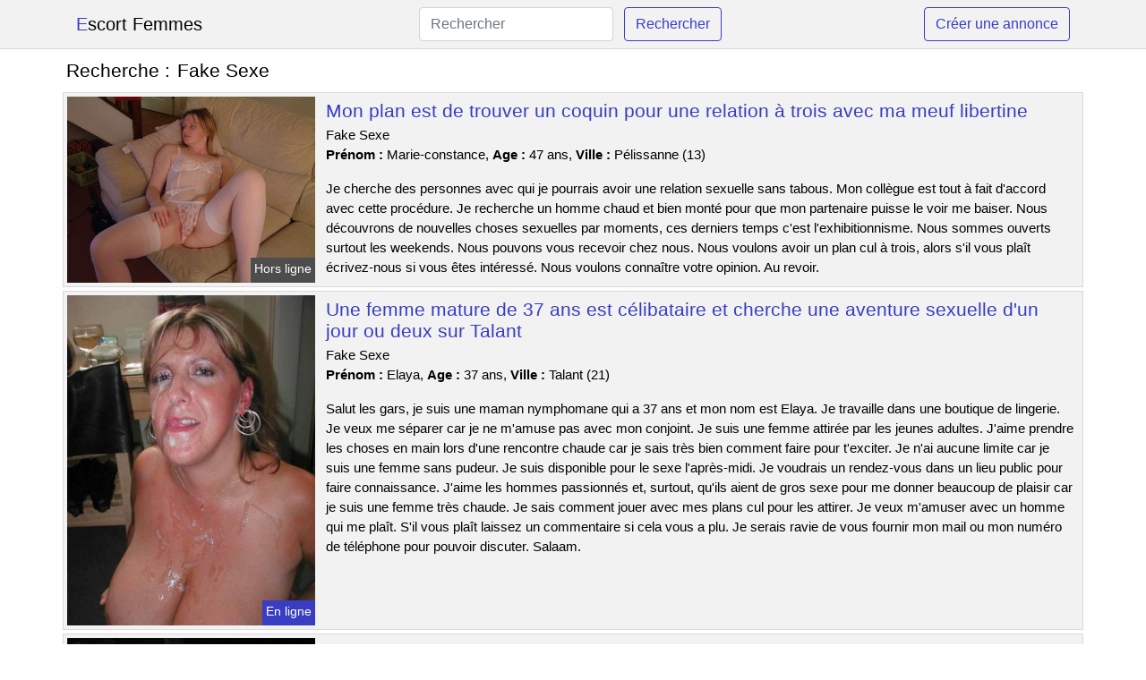

--- FILE ---
content_type: text/html; charset=UTF-8
request_url: https://www.escortfemmes.com/fake-sexe
body_size: 6709
content:
<!doctype html>
<html lang="fr">
<head>
    <meta charset="utf-8">
    <meta name="viewport" content="width=device-width, initial-scale=1, shrink-to-fit=no">
    
    <link rel="preconnect" href="https://cdn.escortfemmes.com" crossorigin>
    <link rel="dns-prefetch" href="https://cdn.escortfemmes.com">
    
    <link rel="preconnect" href="https://stackpath.bootstrapcdn.com">
    <link rel="preload" as="style"  href="https://stackpath.bootstrapcdn.com/bootstrap/4.5.2/css/bootstrap.min.css">
    <link rel="preload" as="script" href="/js/jquery-3.5.1.min.js">
	<link rel="preload" href="https://cdn.escortfemmes.com/m/0/710.jpg" as="image">
    
    <link rel="stylesheet" href="https://stackpath.bootstrapcdn.com/bootstrap/4.5.2/css/bootstrap.min.css" crossorigin="anonymous">
	
	<link rel="icon" href="/favicon.ico" />
	
	<meta name="csrf-token" content="MrBtNMwQLbCu80J5hdu1HCe7EVDsmsjhhh429rkt">
	
	<title>Fake Sexe</title>
	<meta name="description" content="Mon plan est de trouver un coquin pour une relation à trois avec ma meuf libertine. Une femme mature de 37 ans est célibataire et cherche une aventure sexuelle d&#039;un jour ou deux sur Talant. Je cherche un partenaire pour une rencontre sexuelle dans Dinard. " />
	<link rel="canonical" href="https://www.escortfemmes.com/fake-sexe" />
	
			
    <style>
    body{background-color:#ffffff;color: #000000;font-size: 15px;padding-bottom: 50px;}
    a, a:hover{color: #000000;}
    
    .navbar-brand:first-letter{color: #383dc2;}
    .navbar-brand{color: #000000 !important;}
    
    h1{font-size:1.3rem;}
    h2{font-size:1.3rem;}
    
    .title{display: flex;}
    .title span{
        font-size:1.3rem;font-weight: 500;line-height: 1.2;}
    }
    
    .c1{color: #383dc2;}
     a.c1, a.c1:hover{color: #383dc2;}
    .bg_light{background-color: #ffffff;}
    .bg_dark{background-color: #f2f2f2;}
    
    .border, .border-bottom{border-color: #d9d9d9 !important;}
    
    .navbar{background-color: #f2f2f2;}
    .navbar-toggler-icon{color: #000000;}
    
    .thumbnail {position: relative;padding-top: 56.25%;overflow: hidden;}
    .thumbnail img{position: absolute;top: 0;bottom: 0;left: 0;right: 0;}
    
    .searchs{font-size: 0;}
    .searchs li{display: inline-block; margin: 0 5px 5px 0;}
    .searchs a{display:block;line-height:32px;padding: 0 5px;font-size: 15px;;}
    
    .list-unstyled li{line-height:18px;}
    h3{font-size: 15px;font-weight: normal;display: inline;}
    
    .online {position: absolute;right: 4px;bottom: 4px;background: #383dc2;padding: 2px 4px 5px 4px;color: #ffffff;font-size:14px;}
    .outline {position: absolute;right: 4px;bottom: 4px;background: #4d4d4d;padding: 2px 4px 5px 4px;color: #ffffff;font-size:14px;}
    
    .btn-contact{position: absolute;top: 5px;right: 10px;background-color: #383dc2;border-color:#383dc2;}
    .btn-contact:hover, .btn-contact:active, .btn-contact:focus{
        background-color: #3237ae !important;
        border-color:#3237ae !important;
        box-shadow: unset !important;
    }
    
    .btn-submit{border-color:#383dc2;color:#383dc2;}
    .btn-submit:hover, .btn-submit:active, .btn-submit:focus{
        background-color: #3237ae !important;
        border-color:#3237ae !important;
        box-shadow: unset !important;color:#FFFFFF;
    }
    
    .form-control:focus{
        border-color:#383dc2;
        box-shadow:initial;
    }
    
        
    </style>
</head>

<body>

<nav class="navbar navbar-expand-lg navbar-light p-0 border-bottom">
	<div class="container p-1v d-flex">
		<a class="navbar-brand" href="/">Escort Femmes</a>
        <form class="form-inline my-2 my-lg-0 d-none d-md-block" method="post" action="https://www.escortfemmes.com/rechercher" >
        	<input type="hidden" name="_token" value="MrBtNMwQLbCu80J5hdu1HCe7EVDsmsjhhh429rkt">          	<input class="form-control mr-sm-2" type="search" placeholder="Rechercher" aria-label="Rechercher" name="q" required >
          	<button class="btn btn-outline-primary my-2 my-sm-0 btn-submit" type="submit">Rechercher</button>
        </form>
		<a rel="nofollow" href="/inscription" class="btn btn-outline-primary my-2 btn-submit" >Créer une annonce</a>
	</div>
</nav>


<main>
	<div class="container" >
	
    	<div class="row">
    		<div class="col p-1 title">
	    		<span class="py-2 m-0 mr-2" >Recherche : </span>
	    		<h1 class="py-2 m-0" >Fake Sexe</h1>
	    	</div>
	    </div>
	    
    	<div class="row">
    						<div class="row no-gutters border bg_dark mb-1">
	<div class="col-md-3 col-12 p-0">
		<div class="position-relative" >
    		<a rel="nofollow" href="https://www.escortfemmes.com/pelissanne-13/mon-plan-est-de-trouver-un-coquin-pour-une-relation-a-trois-avec-ma-meuf-libertine-1559">
    			<img  class="rounded-0 w-100 p-1 h-auto" src="https://cdn.escortfemmes.com/m/0/710.jpg" alt="Mon plan est de trouver un coquin pour une relation à trois avec ma meuf libertine" width="500"  height="376" >
    		</a>
        	    			<span class="outline" >Hors ligne</span>
        	    	</div>
	</div>
	<div class="col-md-9 col-12 p-1 p-md-2">
		<h2 class="mb-1 mt-0">
			<a class="c1" rel="nofollow"  href="https://www.escortfemmes.com/pelissanne-13/mon-plan-est-de-trouver-un-coquin-pour-une-relation-a-trois-avec-ma-meuf-libertine-1559" >Mon plan est de trouver un coquin pour une relation à trois avec ma meuf libertine</a>
		</h2>
		<p>
							Fake Sexe<br>
						<b>Prénom : </b>Marie-constance, 
			<b>Age : </b>47 ans,
			<b>Ville : </b>Pélissanne (13)
		</p>
		<p class=" mt-3 mb-0" >Je cherche des personnes avec qui je pourrais avoir une relation sexuelle sans tabous. Mon collègue est tout à fait d'accord avec cette procédure. Je recherche un homme chaud et bien monté pour que mon partenaire puisse le voir me baiser. Nous découvrons de nouvelles choses sexuelles par moments, ces derniers temps c'est l'exhibitionnisme. Nous sommes ouverts surtout les weekends. Nous pouvons vous recevoir chez nous. Nous voulons avoir un plan cul à trois, alors s'il vous plaît écrivez-nous si vous êtes intéressé. Nous voulons connaître votre opinion. Au revoir.</p>
	</div>
</div>    						<div class="row no-gutters border bg_dark mb-1">
	<div class="col-md-3 col-12 p-0">
		<div class="position-relative" >
    		<a rel="nofollow" href="https://www.escortfemmes.com/talant-21/une-femme-mature-de-37-ans-est-celibataire-et-cherche-une-aventure-sexuelle-dun-jour-ou-deux-sur-talant-1551">
    			<img loading=&quot;lazy&quot; class="rounded-0 w-100 p-1 h-auto" src="https://cdn.escortfemmes.com/m/2/24330.jpg" alt="Une femme mature de 37 ans est célibataire et cherche une aventure sexuelle d&#039;un jour ou deux sur @city" width="675"  height="900" >
    		</a>
        	    			<span class="online" >En ligne</span>
        	    	</div>
	</div>
	<div class="col-md-9 col-12 p-1 p-md-2">
		<h2 class="mb-1 mt-0">
			<a class="c1" rel="nofollow"  href="https://www.escortfemmes.com/talant-21/une-femme-mature-de-37-ans-est-celibataire-et-cherche-une-aventure-sexuelle-dun-jour-ou-deux-sur-talant-1551" >Une femme mature de 37 ans est célibataire et cherche une aventure sexuelle d&#039;un jour ou deux sur Talant</a>
		</h2>
		<p>
							Fake Sexe<br>
						<b>Prénom : </b>Elaya, 
			<b>Age : </b>37 ans,
			<b>Ville : </b>Talant (21)
		</p>
		<p class=" mt-3 mb-0" >Salut les gars, je suis une maman nymphomane qui a 37 ans et mon nom est Elaya. Je travaille dans une boutique de lingerie. Je veux me séparer car je ne m'amuse pas avec mon conjoint. Je suis une femme attirée par les jeunes adultes. J'aime prendre les choses en main lors d'une rencontre chaude car je sais très bien comment faire pour t'exciter. Je n'ai aucune limite car je suis une femme sans pudeur. Je suis disponible pour le sexe l'après-midi. Je voudrais un rendez-vous dans un lieu public pour faire connaissance. J'aime les hommes passionnés et, surtout, qu'ils aient de gros sexe pour me donner beaucoup de plaisir car je suis une femme très chaude. Je sais comment jouer avec mes plans cul pour les attirer. Je veux m'amuser avec un homme qui me plaît. S'il vous plaît laissez un commentaire si cela vous a plu. Je serais ravie de vous fournir mon mail ou mon numéro de téléphone pour pouvoir discuter. Salaam.</p>
	</div>
</div>    						<div class="row no-gutters border bg_dark mb-1">
	<div class="col-md-3 col-12 p-0">
		<div class="position-relative" >
    		<a rel="nofollow" href="https://www.escortfemmes.com/dinard-35/je-cherche-un-partenaire-pour-une-rencontre-sexuelle-dans-dinard-1553">
    			<img loading=&quot;lazy&quot; class="rounded-0 w-100 p-1 h-auto" src="https://cdn.escortfemmes.com/m/2/24134.jpg" alt="Je cherche un partenaire pour une rencontre sexuelle dans @city" width="820"  height="615" >
    		</a>
        	    			<span class="outline" >Hors ligne</span>
        	    	</div>
	</div>
	<div class="col-md-9 col-12 p-1 p-md-2">
		<h2 class="mb-1 mt-0">
			<a class="c1" rel="nofollow"  href="https://www.escortfemmes.com/dinard-35/je-cherche-un-partenaire-pour-une-rencontre-sexuelle-dans-dinard-1553" >Je cherche un partenaire pour une rencontre sexuelle dans Dinard</a>
		</h2>
		<p>
							Fake Sexe<br>
						<b>Prénom : </b>Laureane, 
			<b>Age : </b>41 ans,
			<b>Ville : </b>Dinard (35)
		</p>
		<p class=" mt-3 mb-0" >Bonjour les gens, je m'appelle Laureane et j'ai 41 ans. Mon mec a 42 ans. Nous sommes un couple très ouvert vivant dans Dinard. Nous adorons sortir dans les clubs libertins pour profiter. Nous sommes un couple échangiste. Je préfère les plans à 3 car je suis gourmande et mon chéri est d'accord pour m'échanger... Je n'ai aucun critère de beauté car c'est juste pour un partie de jambes en l'air... Mais cela dit j'ai envie d 'un homme viril, il faut absolument que mon homme voit un autre homme me faire prendre mon pied. Nous avons la possibilité de nous libérer le dimanche pour un rendez-vous libertin sur Dinard. Vous pouvez nous trouver dans un lieu public. Nous voulons rencontrer des hommes coquins pour passer de bons moments ensemble. Si cela vous intéresse, contactez-nous ! Nous sommes ravis d'être sur ce site de rencontre. A bientôt.</p>
	</div>
</div>    						<div class="row no-gutters border bg_dark mb-1">
	<div class="col-md-3 col-12 p-0">
		<div class="position-relative" >
    		<a rel="nofollow" href="https://www.escortfemmes.com/nogent-sur-oise-60/un-couple-cherchant-a-tester-lechangisme-pourrait-etre-interesse-par-cette-offre-1557">
    			<img loading=&quot;lazy&quot; class="rounded-0 w-100 p-1 h-auto" src="https://cdn.escortfemmes.com/m/4/42782.jpg" alt="Un couple cherchant à tester l&#039;échangisme pourrait être intéressé par cette offre" width="640"  height="480" >
    		</a>
        	    			<span class="online" >En ligne</span>
        	    	</div>
	</div>
	<div class="col-md-9 col-12 p-1 p-md-2">
		<h2 class="mb-1 mt-0">
			<a class="c1" rel="nofollow"  href="https://www.escortfemmes.com/nogent-sur-oise-60/un-couple-cherchant-a-tester-lechangisme-pourrait-etre-interesse-par-cette-offre-1557" >Un couple cherchant à tester l&#039;échangisme pourrait être intéressé par cette offre</a>
		</h2>
		<p>
							Fake Sexe<br>
						<b>Prénom : </b>Najla, 
			<b>Age : </b>43 ans,
			<b>Ville : </b>Nogent-sur-Oise (60)
		</p>
		<p class=" mt-3 mb-0" >Salut les gars, Je m'appelle Najla et j'ai 43 ans. Mon conjoint a 44 ans et nous sommes très épanouis sexuellement. Nous aimons aller dans les clubs libertins de Nogent-sur-Oise pour rencontrer des gens ouverts. Je fais cela d'abord pour moi, car je suis gourmande avec les hommes et je n'ai pas de tabous. Je suis d'accord pour vous rencontrer dans un lieu public afin que nous puissions discuter. Je veux un rendez-vous dans un lieu public à Nogent-sur-Oise. Je suis sur ce site de rencontre pour échanger avec d'autres personnes ayant les mêmes intérêts que moi. Mon ami est d'accord avec cette démarche. Je veux un homme chaud et bien monté pour que mon mec le voit me faire jouir. Si notre annonce vous intéresse, contactez-nous. Nous avons hâte de nous retrouver sur ce site échangiste ! Au revoir.</p>
	</div>
</div>    						<div class="row no-gutters border bg_dark mb-1">
	<div class="col-md-3 col-12 p-0">
		<div class="position-relative" >
    		<a rel="nofollow" href="https://www.escortfemmes.com/saint-omer-62/jeune-femme-cherche-un-homme-pour-un-plan-sexuel-a-saint-omer-1558">
    			<img loading=&quot;lazy&quot; class="rounded-0 w-100 p-1 h-auto" src="https://cdn.escortfemmes.com/j/0/7804.jpg" alt="Jeune femme cherche un homme pour un plan sexuel à @city" width="800"  height="480" >
    		</a>
        	    			<span class="outline" >Hors ligne</span>
        	    	</div>
	</div>
	<div class="col-md-9 col-12 p-1 p-md-2">
		<h2 class="mb-1 mt-0">
			<a class="c1" rel="nofollow"  href="https://www.escortfemmes.com/saint-omer-62/jeune-femme-cherche-un-homme-pour-un-plan-sexuel-a-saint-omer-1558" >Jeune femme cherche un homme pour un plan sexuel à Saint-Omer</a>
		</h2>
		<p>
							Fake Sexe<br>
						<b>Prénom : </b>Djanelle, 
			<b>Age : </b>34 ans,
			<b>Ville : </b>Saint-Omer (62)
		</p>
		<p class=" mt-3 mb-0" >Je suis disponible à la fin de semaine et après mon travail. On peut se retrouver à mon domicile. J'aime être pris pendant des heures et des heures. Je suis seule et vit une vie libertine au maximum. Je ne cache pas à mes amis que j'ai régulièrement des aventures avec des hommes que je ne connais pas suffisamment. Je suis une accro du sexe. Je veux baiser de manière satisfaisante. J'aime les hommes très sexy. Je veux un mec qui soit beau, et pas juste physiquement. Je cherche quelqu'un de bien dans sa tête, avec des valeurs et une bonne personnalité. Je m'en vais en attendant de pouvoir lire vos messages pour satisfaire mes désirs les plus secrets. Je ne cherche pas autre chose, donc si vous ne pouvez pas me satisfaire. Notifie-moi ! Salutations!</p>
	</div>
</div>    						<div class="row no-gutters border bg_dark mb-1">
	<div class="col-md-3 col-12 p-0">
		<div class="position-relative" >
    		<a rel="nofollow" href="https://www.escortfemmes.com/marly-le-roi-78/jeune-femme-de-32-ans-en-manque-de-sexe-cherche-un-homme-tbm-sur-marly-le-roi-1554">
    			<img loading=&quot;lazy&quot; class="rounded-0 w-100 p-1 h-auto" src="https://cdn.escortfemmes.com/j/0/7347.jpg" alt="Jeune femme de 32 ans en manque de sexe cherche un homme tbm sur @city" width="800"  height="540" >
    		</a>
        	    			<span class="online" >En ligne</span>
        	    	</div>
	</div>
	<div class="col-md-9 col-12 p-1 p-md-2">
		<h2 class="mb-1 mt-0">
			<a class="c1" rel="nofollow"  href="https://www.escortfemmes.com/marly-le-roi-78/jeune-femme-de-32-ans-en-manque-de-sexe-cherche-un-homme-tbm-sur-marly-le-roi-1554" >Jeune femme de 32 ans en manque de sexe cherche un homme tbm sur Marly-le-Roi</a>
		</h2>
		<p>
							Fake Sexe<br>
						<b>Prénom : </b>Nazare, 
			<b>Age : </b>32 ans,
			<b>Ville : </b>Marly-le-Roi (78)
		</p>
		<p class=" mt-3 mb-0" >Je n'ai pas de goût particulier en ce qui concerne mes compagnons d'une nuit. Il est important que cet amant soit très joueur. J'aime les préliminaires car j'adore être toute excitée avant de faire l'amour. Nous pouvons nous voir à l'hôtel car je dois être très discrète. Je suis libre le soir pour notre rendez-vous. J'aime les plans où je peux m'exhiber. Je suis une femme libertine depuis longtemps et j'aime aussi le sexe en club libertin. J'aime quand des inconnus me regardent faire l'amour dans un lieu public. Cela m'excite et me donne encore plus envie de baiser. Je lirai vos messages avec soin. J'ai hâte d'être au premier rendez-vous, c'est toujours excitant pour moi... des baisers Nazare.</p>
	</div>
</div>    						<div class="row no-gutters border bg_dark mb-1">
	<div class="col-md-3 col-12 p-0">
		<div class="position-relative" >
    		<a rel="nofollow" href="https://www.escortfemmes.com/niort-79/une-femme-mature-et-coquine-de-niort-cherche-un-plan-cul-1556">
    			<img loading=&quot;lazy&quot; class="rounded-0 w-100 p-1 h-auto" src="https://cdn.escortfemmes.com/m/0/818.jpg" alt="Une femme mature et coquine de @city cherche un plan cul" width="500"  height="375" >
    		</a>
        	    			<span class="online" >En ligne</span>
        	    	</div>
	</div>
	<div class="col-md-9 col-12 p-1 p-md-2">
		<h2 class="mb-1 mt-0">
			<a class="c1" rel="nofollow"  href="https://www.escortfemmes.com/niort-79/une-femme-mature-et-coquine-de-niort-cherche-un-plan-cul-1556" >Une femme mature et coquine de Niort cherche un plan cul</a>
		</h2>
		<p>
							Fake Sexe<br>
						<b>Prénom : </b>Stefie, 
			<b>Age : </b>38 ans,
			<b>Ville : </b>Niort (79)
		</p>
		<p class=" mt-3 mb-0" >Je suis attirée par les hommes plutôt jeunes et avec un beau pénis car ils me donnent énormément de sensations. Je sais comment jouer avec mes plans cul pour les exciter. Pour nous retrouver, on peut aller dans ma villa ou bien en ville. Je suis disponible le soir et je ne suis pas difficile. J'adore me montrer nue dans les bois et que l'on prenne des photos de moi. Tout ce qui me fait vibrer, ce sont les relations dans des endroits atypiques (parkings, toilettes, etc...), à vous d'être innovant dans les rues de Niort. Je suis donc impatiente de lire vos messages. Je suis impatient de te rencontrer. Je crois que nous allons bien profiter de ce rendez-vous sexuel. À bientôt ! Je vous fais de gros bisous.</p>
	</div>
</div>    						<div class="row no-gutters border bg_dark mb-1">
	<div class="col-md-3 col-12 p-0">
		<div class="position-relative" >
    		<a rel="nofollow" href="https://www.escortfemmes.com/le-beausset-83/je-cherche-un-partenaire-pour-echanger-des-photos-et-des-videos-de-mon-epouse-salope-1552">
    			<img loading=&quot;lazy&quot; class="rounded-0 w-100 p-1 h-auto" src="https://cdn.escortfemmes.com/j/2/24168.jpg" alt="Je cherche un partenaire pour échanger des photos et des vidéos de mon épouse salope" width="640"  height="913" >
    		</a>
        	    			<span class="outline" >Hors ligne</span>
        	    	</div>
	</div>
	<div class="col-md-9 col-12 p-1 p-md-2">
		<h2 class="mb-1 mt-0">
			<a class="c1" rel="nofollow"  href="https://www.escortfemmes.com/le-beausset-83/je-cherche-un-partenaire-pour-echanger-des-photos-et-des-videos-de-mon-epouse-salope-1552" >Je cherche un partenaire pour échanger des photos et des vidéos de mon épouse salope</a>
		</h2>
		<p>
							Fake Sexe<br>
						<b>Prénom : </b>Lumen, 
			<b>Age : </b>22 ans,
			<b>Ville : </b>Le Beausset (83)
		</p>
		<p class=" mt-3 mb-0" >On aimerait vous donner un rendez-vous à notre domicile et de préférence le soir si cela vous va. Je suis une femme qui aime manger, surtout en bonne compagnie. J'aime être avec deux hommes car cela m'excite d'avoir deux bites pour moi toute seule et mon chéri apprécie que je prenne du plaisir. Nous voulons simplement nous amuser en votre compagnie. Nous sommes sur ce site de rencontre libertines car nous aimons découvrir des nouveaux coquins lors de soirées libertines. Pour nous contacter, laissez-nous un message. Nous voulons uniquement nous amuser entre adultes qui ont chaud.</p>
	</div>
</div>    						<div class="row no-gutters border bg_dark mb-1">
	<div class="col-md-3 col-12 p-0">
		<div class="position-relative" >
    		<a rel="nofollow" href="https://www.escortfemmes.com/rosny-sous-bois-93/une-femme-adulte-de-rosny-sous-bois-est-disponible-pour-une-relation-sexuelle-sans-engagement-avec-un-jeune-homme-sympathique-1560">
    			<img loading=&quot;lazy&quot; class="rounded-0 w-100 p-1 h-auto" src="https://cdn.escortfemmes.com/m/4/47458.jpg" alt="Une femme adulte de @city est disponible pour une relation sexuelle sans engagement avec un jeune homme sympathique" width="360"  height="480" >
    		</a>
        	    			<span class="online" >En ligne</span>
        	    	</div>
	</div>
	<div class="col-md-9 col-12 p-1 p-md-2">
		<h2 class="mb-1 mt-0">
			<a class="c1" rel="nofollow"  href="https://www.escortfemmes.com/rosny-sous-bois-93/une-femme-adulte-de-rosny-sous-bois-est-disponible-pour-une-relation-sexuelle-sans-engagement-avec-un-jeune-homme-sympathique-1560" >Une femme adulte de Rosny-sous-Bois est disponible pour une relation sexuelle sans engagement avec un jeune homme sympathique</a>
		</h2>
		<p>
							Fake Sexe<br>
						<b>Prénom : </b>Nency, 
			<b>Age : </b>40 ans,
			<b>Ville : </b>Rosny-sous-Bois (93)
		</p>
		<p class=" mt-3 mb-0" >On peut se donner un rendez-vous à mon appartement pour ce plan cul qui va bientôt arriver. Je suis disponible la nuit et en semaine. J'aime les jeux de rôle. Je rêve d'un cavalier qui soit créatif dans ce domaine pour me guider dans mes histoires et qui m'emmène dans son monde et ses fantasmes. Je cherche un garçon plus jeune que moi. Je n'ai aucun critère de beauté. Je veux un homme qui soit excellent au lit pour me faire monter aux rideaux pendant notre prochaine soirée coquine. Il faudra être expérimenté pour me satisfaire sexuellement. Si tu fais ce que je te demande, tu seras fatigué.</p>
	</div>
</div>    						<div class="row no-gutters border bg_dark mb-1">
	<div class="col-md-3 col-12 p-0">
		<div class="position-relative" >
    		<a rel="nofollow" href="https://www.escortfemmes.com/eragny-95/ma-femme-est-tres-coquine-et-elle-aime-les-plans-a-trois-nous-avons-donc-decide-de-faire-un-plan-hot-a-trois-avec-une-autre-femme-cela-va-etre-super-excitant-pour-nous-deux-1555">
    			<img loading=&quot;lazy&quot; class="rounded-0 w-100 p-1 h-auto" src="https://cdn.escortfemmes.com/m/0/4888.jpg" alt="Ma femme est très coquine et elle aime les plans à trois. Nous avons donc décidé de faire un plan hot à trois avec une autre femme. Cela va être super excitant pour nous deux !" width="1024"  height="738" >
    		</a>
        	    			<span class="online" >En ligne</span>
        	    	</div>
	</div>
	<div class="col-md-9 col-12 p-1 p-md-2">
		<h2 class="mb-1 mt-0">
			<a class="c1" rel="nofollow"  href="https://www.escortfemmes.com/eragny-95/ma-femme-est-tres-coquine-et-elle-aime-les-plans-a-trois-nous-avons-donc-decide-de-faire-un-plan-hot-a-trois-avec-une-autre-femme-cela-va-etre-super-excitant-pour-nous-deux-1555" >Ma femme est très coquine et elle aime les plans à trois. Nous avons donc décidé de faire un plan hot à trois avec une autre femme. Cela va être super excitant pour nous deux !</a>
		</h2>
		<p>
							Fake Sexe<br>
						<b>Prénom : </b>Shahinaz, 
			<b>Age : </b>39 ans,
			<b>Ville : </b>Éragny (95)
		</p>
		<p class=" mt-3 mb-0" >Vous pouvez nous voir le samedi. Nous serions ravis de vous rencontrer à l'endroit de votre choix. Nous voulons juste nous amuser ensemble. Nous aimons rencontrer de nouveaux libertins lors de soirées sexuelles. Nous aimons presque tout dans le sexe, en respectant l'hygiène et la propreté. Cependant, nous avons une préférence pour le mélangisme avec un couple expérimentée. En conclusion, nous voulons donc avoir un rapport sexuel avec une autre paire. Nous sommes très inquiets. Nous attendons vos réponses. Au revoir.</p>
	</div>
</div>    		    	</div>
    	
    	    	
    	<div class="row">
    		<div class="col p-0">
            	<ul class="list-unstyled searchs" >
                	                		<li><a class="border bg_dark" href="https://www.escortfemmes.com/acompanhantes-trans">Acompanhantes Trans</a></li>
                	                		<li><a class="border bg_dark" href="https://www.escortfemmes.com/escort-girl-willerwald">Escort Girl Willerwald</a></li>
                	                		<li><a class="border bg_dark" href="https://www.escortfemmes.com/massage-chinois-sexe">Massage Chinois Sexe</a></li>
                	                		<li><a class="border bg_dark" href="https://www.escortfemmes.com/je-suis-outree">Je Suis Outrée</a></li>
                	                		<li><a class="border bg_dark" href="https://www.escortfemmes.com/escort-girl-margencel">Escort Girl Margencel</a></li>
                	                		<li><a class="border bg_dark" href="https://www.escortfemmes.com/escort-girl-koenigsmacker">Escort Girl Kœnigsmacker</a></li>
                	                		<li><a class="border bg_dark" href="https://www.escortfemmes.com/video-femme-baiser">Video Femme Baiser</a></li>
                	                		<li><a class="border bg_dark" href="https://www.escortfemmes.com/escort-anonce-marseille">Escort Anonce Marseille</a></li>
                	                		<li><a class="border bg_dark" href="https://www.escortfemmes.com/escorts-trans-toulouse">Escorts Trans Toulouse</a></li>
                	                		<li><a class="border bg_dark" href="https://www.escortfemmes.com/escort-girl-vallieres">Escort Girl Vallières</a></li>
                	                		<li><a class="border bg_dark" href="https://www.escortfemmes.com/beaux-seins-sex">Beaux Seins Sex</a></li>
                	                		<li><a class="border bg_dark" href="https://www.escortfemmes.com/massage-lingam-lyon">Massage Lingam Lyon</a></li>
                	                		<li><a class="border bg_dark" href="https://www.escortfemmes.com/baisee-en-pleine-rue">Baisée En Pleine Rue</a></li>
                	                		<li><a class="border bg_dark" href="https://www.escortfemmes.com/escort-girl-bussiere-galant">Escort Girl Bussière-galant</a></li>
                	                		<li><a class="border bg_dark" href="https://www.escortfemmes.com/escort-girl-saint-etienne-de-crossey">Escort Girl Saint-étienne-de-crossey</a></li>
                	                		<li><a class="border bg_dark" href="https://www.escortfemmes.com/escort-girl-arnieres-sur-iton">Escort Girl Arnières-sur-iton</a></li>
                	                		<li><a class="border bg_dark" href="https://www.escortfemmes.com/diablesses-gourmandes">Diablesses Gourmandes</a></li>
                	                		<li><a class="border bg_dark" href="https://www.escortfemmes.com/escort-girl-igoville">Escort Girl Igoville</a></li>
                	                		<li><a class="border bg_dark" href="https://www.escortfemmes.com/mmjhottie-sexy">Mmjhottie Sexy</a></li>
                	                		<li><a class="border bg_dark" href="https://www.escortfemmes.com/belle-trav">Belle Trav</a></li>
                	                	
                	            	</ul>
            </div>
    	</div>
    	
    </div>
</main>



<script src="/js/jquery-3.5.1.min.js" ></script>
<script type="text/javascript">
    $.ajaxSetup({
        headers: {
            'X-CSRF-TOKEN': $('meta[name="csrf-token"]').attr('content')
        }
    });

    function aVisitor()
    {
    	$.post( "/a-visitor" );
    }

    $( document ).ready(function() {
    	aVisitor();
    });
</script>
    
<script defer src="https://static.cloudflareinsights.com/beacon.min.js/vcd15cbe7772f49c399c6a5babf22c1241717689176015" integrity="sha512-ZpsOmlRQV6y907TI0dKBHq9Md29nnaEIPlkf84rnaERnq6zvWvPUqr2ft8M1aS28oN72PdrCzSjY4U6VaAw1EQ==" data-cf-beacon='{"version":"2024.11.0","token":"29b2a3d041df4bca9acc4d9acee2b19f","r":1,"server_timing":{"name":{"cfCacheStatus":true,"cfEdge":true,"cfExtPri":true,"cfL4":true,"cfOrigin":true,"cfSpeedBrain":true},"location_startswith":null}}' crossorigin="anonymous"></script>
</body>
</html>